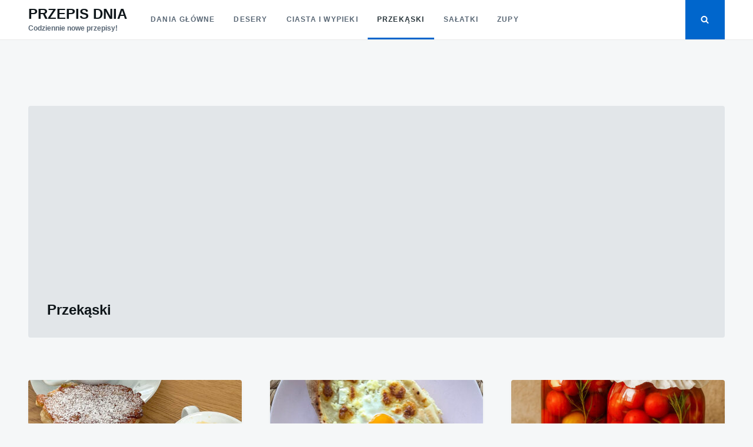

--- FILE ---
content_type: text/html; charset=UTF-8
request_url: http://przepis-dnia.pl/category/przekaski/
body_size: 15637
content:
<!doctype html>
<html class="no-js" lang="pl-PL">
<head>
	<!-- Google tag (gtag.js) -->
<script async src="https://www.googletagmanager.com/gtag/js?id=G-88GBKNGMJ1"></script>
<script>
  window.dataLayer = window.dataLayer || [];
  function gtag(){dataLayer.push(arguments);}
  gtag('js', new Date());

  gtag('config', 'G-88GBKNGMJ1');
</script>
	<meta charset="UTF-8">
	<meta name="viewport" content="width=device-width, initial-scale=1">
	<link rel="profile" href="http://gmpg.org/xfn/11">

	<meta name='robots' content='index, follow, max-image-preview:large, max-snippet:-1, max-video-preview:-1' />

	<!-- This site is optimized with the Yoast SEO plugin v26.0 - https://yoast.com/wordpress/plugins/seo/ -->
	<title>Archiwa Przekąski - PRZEPIS DNIA</title>
	<link rel="canonical" href="http://przepis-dnia.pl/category/przekaski/" />
	<link rel="next" href="http://przepis-dnia.pl/category/przekaski/page/2/" />
	<meta property="og:locale" content="pl_PL" />
	<meta property="og:type" content="article" />
	<meta property="og:title" content="Archiwa Przekąski - PRZEPIS DNIA" />
	<meta property="og:url" content="http://przepis-dnia.pl/category/przekaski/" />
	<meta property="og:site_name" content="PRZEPIS DNIA" />
	<meta name="twitter:card" content="summary_large_image" />
	<script type="application/ld+json" class="yoast-schema-graph">{"@context":"https://schema.org","@graph":[{"@type":"CollectionPage","@id":"http://przepis-dnia.pl/category/przekaski/","url":"http://przepis-dnia.pl/category/przekaski/","name":"Archiwa Przekąski - PRZEPIS DNIA","isPartOf":{"@id":"http://przepis-dnia.pl/#website"},"primaryImageOfPage":{"@id":"http://przepis-dnia.pl/category/przekaski/#primaryimage"},"image":{"@id":"http://przepis-dnia.pl/category/przekaski/#primaryimage"},"thumbnailUrl":"http://przepis-dnia.pl/wp-content/uploads/2025/09/racuchy.jpg","breadcrumb":{"@id":"http://przepis-dnia.pl/category/przekaski/#breadcrumb"},"inLanguage":"pl-PL"},{"@type":"ImageObject","inLanguage":"pl-PL","@id":"http://przepis-dnia.pl/category/przekaski/#primaryimage","url":"http://przepis-dnia.pl/wp-content/uploads/2025/09/racuchy.jpg","contentUrl":"http://przepis-dnia.pl/wp-content/uploads/2025/09/racuchy.jpg","width":900,"height":1200},{"@type":"BreadcrumbList","@id":"http://przepis-dnia.pl/category/przekaski/#breadcrumb","itemListElement":[{"@type":"ListItem","position":1,"name":"Strona główna","item":"http://przepis-dnia.pl/"},{"@type":"ListItem","position":2,"name":"Przekąski"}]},{"@type":"WebSite","@id":"http://przepis-dnia.pl/#website","url":"http://przepis-dnia.pl/","name":"PRZEPIS DNIA","description":"Codziennie nowe przepisy!","publisher":{"@id":"http://przepis-dnia.pl/#organization"},"potentialAction":[{"@type":"SearchAction","target":{"@type":"EntryPoint","urlTemplate":"http://przepis-dnia.pl/?s={search_term_string}"},"query-input":{"@type":"PropertyValueSpecification","valueRequired":true,"valueName":"search_term_string"}}],"inLanguage":"pl-PL"},{"@type":"Organization","@id":"http://przepis-dnia.pl/#organization","name":"PRZEPIS DNIA","url":"http://przepis-dnia.pl/","logo":{"@type":"ImageObject","inLanguage":"pl-PL","@id":"http://przepis-dnia.pl/#/schema/logo/image/","url":"http://przepis-dnia.pl/wp-content/uploads/2023/07/przepis-dnia.png","contentUrl":"http://przepis-dnia.pl/wp-content/uploads/2023/07/przepis-dnia.png","width":400,"height":60,"caption":"PRZEPIS DNIA"},"image":{"@id":"http://przepis-dnia.pl/#/schema/logo/image/"}}]}</script>
	<!-- / Yoast SEO plugin. -->


<link rel="alternate" type="application/rss+xml" title="PRZEPIS DNIA &raquo; Kanał z wpisami" href="http://przepis-dnia.pl/feed/" />
<link rel="alternate" type="application/rss+xml" title="PRZEPIS DNIA &raquo; Kanał z komentarzami" href="http://przepis-dnia.pl/comments/feed/" />
<script type="text/javascript" id="wpp-js" src="http://przepis-dnia.pl/wp-content/plugins/wordpress-popular-posts/assets/js/wpp.min.js?ver=7.3.3" data-sampling="0" data-sampling-rate="100" data-api-url="http://przepis-dnia.pl/wp-json/wordpress-popular-posts" data-post-id="0" data-token="ddbee3177a" data-lang="0" data-debug="0"></script>
<link rel="alternate" type="application/rss+xml" title="PRZEPIS DNIA &raquo; Kanał z wpisami zaszufladkowanymi do kategorii Przekąski" href="http://przepis-dnia.pl/category/przekaski/feed/" />
<style id='wp-img-auto-sizes-contain-inline-css' type='text/css'>
img:is([sizes=auto i],[sizes^="auto," i]){contain-intrinsic-size:3000px 1500px}
/*# sourceURL=wp-img-auto-sizes-contain-inline-css */
</style>
<style id='wp-emoji-styles-inline-css' type='text/css'>

	img.wp-smiley, img.emoji {
		display: inline !important;
		border: none !important;
		box-shadow: none !important;
		height: 1em !important;
		width: 1em !important;
		margin: 0 0.07em !important;
		vertical-align: -0.1em !important;
		background: none !important;
		padding: 0 !important;
	}
/*# sourceURL=wp-emoji-styles-inline-css */
</style>
<style id='wp-block-library-inline-css' type='text/css'>
:root{--wp-block-synced-color:#7a00df;--wp-block-synced-color--rgb:122,0,223;--wp-bound-block-color:var(--wp-block-synced-color);--wp-editor-canvas-background:#ddd;--wp-admin-theme-color:#007cba;--wp-admin-theme-color--rgb:0,124,186;--wp-admin-theme-color-darker-10:#006ba1;--wp-admin-theme-color-darker-10--rgb:0,107,160.5;--wp-admin-theme-color-darker-20:#005a87;--wp-admin-theme-color-darker-20--rgb:0,90,135;--wp-admin-border-width-focus:2px}@media (min-resolution:192dpi){:root{--wp-admin-border-width-focus:1.5px}}.wp-element-button{cursor:pointer}:root .has-very-light-gray-background-color{background-color:#eee}:root .has-very-dark-gray-background-color{background-color:#313131}:root .has-very-light-gray-color{color:#eee}:root .has-very-dark-gray-color{color:#313131}:root .has-vivid-green-cyan-to-vivid-cyan-blue-gradient-background{background:linear-gradient(135deg,#00d084,#0693e3)}:root .has-purple-crush-gradient-background{background:linear-gradient(135deg,#34e2e4,#4721fb 50%,#ab1dfe)}:root .has-hazy-dawn-gradient-background{background:linear-gradient(135deg,#faaca8,#dad0ec)}:root .has-subdued-olive-gradient-background{background:linear-gradient(135deg,#fafae1,#67a671)}:root .has-atomic-cream-gradient-background{background:linear-gradient(135deg,#fdd79a,#004a59)}:root .has-nightshade-gradient-background{background:linear-gradient(135deg,#330968,#31cdcf)}:root .has-midnight-gradient-background{background:linear-gradient(135deg,#020381,#2874fc)}:root{--wp--preset--font-size--normal:16px;--wp--preset--font-size--huge:42px}.has-regular-font-size{font-size:1em}.has-larger-font-size{font-size:2.625em}.has-normal-font-size{font-size:var(--wp--preset--font-size--normal)}.has-huge-font-size{font-size:var(--wp--preset--font-size--huge)}.has-text-align-center{text-align:center}.has-text-align-left{text-align:left}.has-text-align-right{text-align:right}.has-fit-text{white-space:nowrap!important}#end-resizable-editor-section{display:none}.aligncenter{clear:both}.items-justified-left{justify-content:flex-start}.items-justified-center{justify-content:center}.items-justified-right{justify-content:flex-end}.items-justified-space-between{justify-content:space-between}.screen-reader-text{border:0;clip-path:inset(50%);height:1px;margin:-1px;overflow:hidden;padding:0;position:absolute;width:1px;word-wrap:normal!important}.screen-reader-text:focus{background-color:#ddd;clip-path:none;color:#444;display:block;font-size:1em;height:auto;left:5px;line-height:normal;padding:15px 23px 14px;text-decoration:none;top:5px;width:auto;z-index:100000}html :where(.has-border-color){border-style:solid}html :where([style*=border-top-color]){border-top-style:solid}html :where([style*=border-right-color]){border-right-style:solid}html :where([style*=border-bottom-color]){border-bottom-style:solid}html :where([style*=border-left-color]){border-left-style:solid}html :where([style*=border-width]){border-style:solid}html :where([style*=border-top-width]){border-top-style:solid}html :where([style*=border-right-width]){border-right-style:solid}html :where([style*=border-bottom-width]){border-bottom-style:solid}html :where([style*=border-left-width]){border-left-style:solid}html :where(img[class*=wp-image-]){height:auto;max-width:100%}:where(figure){margin:0 0 1em}html :where(.is-position-sticky){--wp-admin--admin-bar--position-offset:var(--wp-admin--admin-bar--height,0px)}@media screen and (max-width:600px){html :where(.is-position-sticky){--wp-admin--admin-bar--position-offset:0px}}

/*# sourceURL=wp-block-library-inline-css */
</style><style id='wp-block-heading-inline-css' type='text/css'>
h1:where(.wp-block-heading).has-background,h2:where(.wp-block-heading).has-background,h3:where(.wp-block-heading).has-background,h4:where(.wp-block-heading).has-background,h5:where(.wp-block-heading).has-background,h6:where(.wp-block-heading).has-background{padding:1.25em 2.375em}h1.has-text-align-left[style*=writing-mode]:where([style*=vertical-lr]),h1.has-text-align-right[style*=writing-mode]:where([style*=vertical-rl]),h2.has-text-align-left[style*=writing-mode]:where([style*=vertical-lr]),h2.has-text-align-right[style*=writing-mode]:where([style*=vertical-rl]),h3.has-text-align-left[style*=writing-mode]:where([style*=vertical-lr]),h3.has-text-align-right[style*=writing-mode]:where([style*=vertical-rl]),h4.has-text-align-left[style*=writing-mode]:where([style*=vertical-lr]),h4.has-text-align-right[style*=writing-mode]:where([style*=vertical-rl]),h5.has-text-align-left[style*=writing-mode]:where([style*=vertical-lr]),h5.has-text-align-right[style*=writing-mode]:where([style*=vertical-rl]),h6.has-text-align-left[style*=writing-mode]:where([style*=vertical-lr]),h6.has-text-align-right[style*=writing-mode]:where([style*=vertical-rl]){rotate:180deg}
/*# sourceURL=http://przepis-dnia.pl/wp-includes/blocks/heading/style.min.css */
</style>
<style id='wp-block-latest-posts-inline-css' type='text/css'>
.wp-block-latest-posts{box-sizing:border-box}.wp-block-latest-posts.alignleft{margin-right:2em}.wp-block-latest-posts.alignright{margin-left:2em}.wp-block-latest-posts.wp-block-latest-posts__list{list-style:none}.wp-block-latest-posts.wp-block-latest-posts__list li{clear:both;overflow-wrap:break-word}.wp-block-latest-posts.is-grid{display:flex;flex-wrap:wrap}.wp-block-latest-posts.is-grid li{margin:0 1.25em 1.25em 0;width:100%}@media (min-width:600px){.wp-block-latest-posts.columns-2 li{width:calc(50% - .625em)}.wp-block-latest-posts.columns-2 li:nth-child(2n){margin-right:0}.wp-block-latest-posts.columns-3 li{width:calc(33.33333% - .83333em)}.wp-block-latest-posts.columns-3 li:nth-child(3n){margin-right:0}.wp-block-latest-posts.columns-4 li{width:calc(25% - .9375em)}.wp-block-latest-posts.columns-4 li:nth-child(4n){margin-right:0}.wp-block-latest-posts.columns-5 li{width:calc(20% - 1em)}.wp-block-latest-posts.columns-5 li:nth-child(5n){margin-right:0}.wp-block-latest-posts.columns-6 li{width:calc(16.66667% - 1.04167em)}.wp-block-latest-posts.columns-6 li:nth-child(6n){margin-right:0}}:root :where(.wp-block-latest-posts.is-grid){padding:0}:root :where(.wp-block-latest-posts.wp-block-latest-posts__list){padding-left:0}.wp-block-latest-posts__post-author,.wp-block-latest-posts__post-date{display:block;font-size:.8125em}.wp-block-latest-posts__post-excerpt,.wp-block-latest-posts__post-full-content{margin-bottom:1em;margin-top:.5em}.wp-block-latest-posts__featured-image a{display:inline-block}.wp-block-latest-posts__featured-image img{height:auto;max-width:100%;width:auto}.wp-block-latest-posts__featured-image.alignleft{float:left;margin-right:1em}.wp-block-latest-posts__featured-image.alignright{float:right;margin-left:1em}.wp-block-latest-posts__featured-image.aligncenter{margin-bottom:1em;text-align:center}
/*# sourceURL=http://przepis-dnia.pl/wp-includes/blocks/latest-posts/style.min.css */
</style>
<style id='wp-block-group-inline-css' type='text/css'>
.wp-block-group{box-sizing:border-box}:where(.wp-block-group.wp-block-group-is-layout-constrained){position:relative}
/*# sourceURL=http://przepis-dnia.pl/wp-includes/blocks/group/style.min.css */
</style>
<style id='wp-block-paragraph-inline-css' type='text/css'>
.is-small-text{font-size:.875em}.is-regular-text{font-size:1em}.is-large-text{font-size:2.25em}.is-larger-text{font-size:3em}.has-drop-cap:not(:focus):first-letter{float:left;font-size:8.4em;font-style:normal;font-weight:100;line-height:.68;margin:.05em .1em 0 0;text-transform:uppercase}body.rtl .has-drop-cap:not(:focus):first-letter{float:none;margin-left:.1em}p.has-drop-cap.has-background{overflow:hidden}:root :where(p.has-background){padding:1.25em 2.375em}:where(p.has-text-color:not(.has-link-color)) a{color:inherit}p.has-text-align-left[style*="writing-mode:vertical-lr"],p.has-text-align-right[style*="writing-mode:vertical-rl"]{rotate:180deg}
/*# sourceURL=http://przepis-dnia.pl/wp-includes/blocks/paragraph/style.min.css */
</style>
<style id='global-styles-inline-css' type='text/css'>
:root{--wp--preset--aspect-ratio--square: 1;--wp--preset--aspect-ratio--4-3: 4/3;--wp--preset--aspect-ratio--3-4: 3/4;--wp--preset--aspect-ratio--3-2: 3/2;--wp--preset--aspect-ratio--2-3: 2/3;--wp--preset--aspect-ratio--16-9: 16/9;--wp--preset--aspect-ratio--9-16: 9/16;--wp--preset--color--black: #000000;--wp--preset--color--cyan-bluish-gray: #abb8c3;--wp--preset--color--white: #ffffff;--wp--preset--color--pale-pink: #f78da7;--wp--preset--color--vivid-red: #cf2e2e;--wp--preset--color--luminous-vivid-orange: #ff6900;--wp--preset--color--luminous-vivid-amber: #fcb900;--wp--preset--color--light-green-cyan: #7bdcb5;--wp--preset--color--vivid-green-cyan: #00d084;--wp--preset--color--pale-cyan-blue: #8ed1fc;--wp--preset--color--vivid-cyan-blue: #0693e3;--wp--preset--color--vivid-purple: #9b51e0;--wp--preset--gradient--vivid-cyan-blue-to-vivid-purple: linear-gradient(135deg,rgb(6,147,227) 0%,rgb(155,81,224) 100%);--wp--preset--gradient--light-green-cyan-to-vivid-green-cyan: linear-gradient(135deg,rgb(122,220,180) 0%,rgb(0,208,130) 100%);--wp--preset--gradient--luminous-vivid-amber-to-luminous-vivid-orange: linear-gradient(135deg,rgb(252,185,0) 0%,rgb(255,105,0) 100%);--wp--preset--gradient--luminous-vivid-orange-to-vivid-red: linear-gradient(135deg,rgb(255,105,0) 0%,rgb(207,46,46) 100%);--wp--preset--gradient--very-light-gray-to-cyan-bluish-gray: linear-gradient(135deg,rgb(238,238,238) 0%,rgb(169,184,195) 100%);--wp--preset--gradient--cool-to-warm-spectrum: linear-gradient(135deg,rgb(74,234,220) 0%,rgb(151,120,209) 20%,rgb(207,42,186) 40%,rgb(238,44,130) 60%,rgb(251,105,98) 80%,rgb(254,248,76) 100%);--wp--preset--gradient--blush-light-purple: linear-gradient(135deg,rgb(255,206,236) 0%,rgb(152,150,240) 100%);--wp--preset--gradient--blush-bordeaux: linear-gradient(135deg,rgb(254,205,165) 0%,rgb(254,45,45) 50%,rgb(107,0,62) 100%);--wp--preset--gradient--luminous-dusk: linear-gradient(135deg,rgb(255,203,112) 0%,rgb(199,81,192) 50%,rgb(65,88,208) 100%);--wp--preset--gradient--pale-ocean: linear-gradient(135deg,rgb(255,245,203) 0%,rgb(182,227,212) 50%,rgb(51,167,181) 100%);--wp--preset--gradient--electric-grass: linear-gradient(135deg,rgb(202,248,128) 0%,rgb(113,206,126) 100%);--wp--preset--gradient--midnight: linear-gradient(135deg,rgb(2,3,129) 0%,rgb(40,116,252) 100%);--wp--preset--font-size--small: 13px;--wp--preset--font-size--medium: 20px;--wp--preset--font-size--large: 36px;--wp--preset--font-size--x-large: 42px;--wp--preset--spacing--20: 0.44rem;--wp--preset--spacing--30: 0.67rem;--wp--preset--spacing--40: 1rem;--wp--preset--spacing--50: 1.5rem;--wp--preset--spacing--60: 2.25rem;--wp--preset--spacing--70: 3.38rem;--wp--preset--spacing--80: 5.06rem;--wp--preset--shadow--natural: 6px 6px 9px rgba(0, 0, 0, 0.2);--wp--preset--shadow--deep: 12px 12px 50px rgba(0, 0, 0, 0.4);--wp--preset--shadow--sharp: 6px 6px 0px rgba(0, 0, 0, 0.2);--wp--preset--shadow--outlined: 6px 6px 0px -3px rgb(255, 255, 255), 6px 6px rgb(0, 0, 0);--wp--preset--shadow--crisp: 6px 6px 0px rgb(0, 0, 0);}:where(.is-layout-flex){gap: 0.5em;}:where(.is-layout-grid){gap: 0.5em;}body .is-layout-flex{display: flex;}.is-layout-flex{flex-wrap: wrap;align-items: center;}.is-layout-flex > :is(*, div){margin: 0;}body .is-layout-grid{display: grid;}.is-layout-grid > :is(*, div){margin: 0;}:where(.wp-block-columns.is-layout-flex){gap: 2em;}:where(.wp-block-columns.is-layout-grid){gap: 2em;}:where(.wp-block-post-template.is-layout-flex){gap: 1.25em;}:where(.wp-block-post-template.is-layout-grid){gap: 1.25em;}.has-black-color{color: var(--wp--preset--color--black) !important;}.has-cyan-bluish-gray-color{color: var(--wp--preset--color--cyan-bluish-gray) !important;}.has-white-color{color: var(--wp--preset--color--white) !important;}.has-pale-pink-color{color: var(--wp--preset--color--pale-pink) !important;}.has-vivid-red-color{color: var(--wp--preset--color--vivid-red) !important;}.has-luminous-vivid-orange-color{color: var(--wp--preset--color--luminous-vivid-orange) !important;}.has-luminous-vivid-amber-color{color: var(--wp--preset--color--luminous-vivid-amber) !important;}.has-light-green-cyan-color{color: var(--wp--preset--color--light-green-cyan) !important;}.has-vivid-green-cyan-color{color: var(--wp--preset--color--vivid-green-cyan) !important;}.has-pale-cyan-blue-color{color: var(--wp--preset--color--pale-cyan-blue) !important;}.has-vivid-cyan-blue-color{color: var(--wp--preset--color--vivid-cyan-blue) !important;}.has-vivid-purple-color{color: var(--wp--preset--color--vivid-purple) !important;}.has-black-background-color{background-color: var(--wp--preset--color--black) !important;}.has-cyan-bluish-gray-background-color{background-color: var(--wp--preset--color--cyan-bluish-gray) !important;}.has-white-background-color{background-color: var(--wp--preset--color--white) !important;}.has-pale-pink-background-color{background-color: var(--wp--preset--color--pale-pink) !important;}.has-vivid-red-background-color{background-color: var(--wp--preset--color--vivid-red) !important;}.has-luminous-vivid-orange-background-color{background-color: var(--wp--preset--color--luminous-vivid-orange) !important;}.has-luminous-vivid-amber-background-color{background-color: var(--wp--preset--color--luminous-vivid-amber) !important;}.has-light-green-cyan-background-color{background-color: var(--wp--preset--color--light-green-cyan) !important;}.has-vivid-green-cyan-background-color{background-color: var(--wp--preset--color--vivid-green-cyan) !important;}.has-pale-cyan-blue-background-color{background-color: var(--wp--preset--color--pale-cyan-blue) !important;}.has-vivid-cyan-blue-background-color{background-color: var(--wp--preset--color--vivid-cyan-blue) !important;}.has-vivid-purple-background-color{background-color: var(--wp--preset--color--vivid-purple) !important;}.has-black-border-color{border-color: var(--wp--preset--color--black) !important;}.has-cyan-bluish-gray-border-color{border-color: var(--wp--preset--color--cyan-bluish-gray) !important;}.has-white-border-color{border-color: var(--wp--preset--color--white) !important;}.has-pale-pink-border-color{border-color: var(--wp--preset--color--pale-pink) !important;}.has-vivid-red-border-color{border-color: var(--wp--preset--color--vivid-red) !important;}.has-luminous-vivid-orange-border-color{border-color: var(--wp--preset--color--luminous-vivid-orange) !important;}.has-luminous-vivid-amber-border-color{border-color: var(--wp--preset--color--luminous-vivid-amber) !important;}.has-light-green-cyan-border-color{border-color: var(--wp--preset--color--light-green-cyan) !important;}.has-vivid-green-cyan-border-color{border-color: var(--wp--preset--color--vivid-green-cyan) !important;}.has-pale-cyan-blue-border-color{border-color: var(--wp--preset--color--pale-cyan-blue) !important;}.has-vivid-cyan-blue-border-color{border-color: var(--wp--preset--color--vivid-cyan-blue) !important;}.has-vivid-purple-border-color{border-color: var(--wp--preset--color--vivid-purple) !important;}.has-vivid-cyan-blue-to-vivid-purple-gradient-background{background: var(--wp--preset--gradient--vivid-cyan-blue-to-vivid-purple) !important;}.has-light-green-cyan-to-vivid-green-cyan-gradient-background{background: var(--wp--preset--gradient--light-green-cyan-to-vivid-green-cyan) !important;}.has-luminous-vivid-amber-to-luminous-vivid-orange-gradient-background{background: var(--wp--preset--gradient--luminous-vivid-amber-to-luminous-vivid-orange) !important;}.has-luminous-vivid-orange-to-vivid-red-gradient-background{background: var(--wp--preset--gradient--luminous-vivid-orange-to-vivid-red) !important;}.has-very-light-gray-to-cyan-bluish-gray-gradient-background{background: var(--wp--preset--gradient--very-light-gray-to-cyan-bluish-gray) !important;}.has-cool-to-warm-spectrum-gradient-background{background: var(--wp--preset--gradient--cool-to-warm-spectrum) !important;}.has-blush-light-purple-gradient-background{background: var(--wp--preset--gradient--blush-light-purple) !important;}.has-blush-bordeaux-gradient-background{background: var(--wp--preset--gradient--blush-bordeaux) !important;}.has-luminous-dusk-gradient-background{background: var(--wp--preset--gradient--luminous-dusk) !important;}.has-pale-ocean-gradient-background{background: var(--wp--preset--gradient--pale-ocean) !important;}.has-electric-grass-gradient-background{background: var(--wp--preset--gradient--electric-grass) !important;}.has-midnight-gradient-background{background: var(--wp--preset--gradient--midnight) !important;}.has-small-font-size{font-size: var(--wp--preset--font-size--small) !important;}.has-medium-font-size{font-size: var(--wp--preset--font-size--medium) !important;}.has-large-font-size{font-size: var(--wp--preset--font-size--large) !important;}.has-x-large-font-size{font-size: var(--wp--preset--font-size--x-large) !important;}
/*# sourceURL=global-styles-inline-css */
</style>

<style id='classic-theme-styles-inline-css' type='text/css'>
/*! This file is auto-generated */
.wp-block-button__link{color:#fff;background-color:#32373c;border-radius:9999px;box-shadow:none;text-decoration:none;padding:calc(.667em + 2px) calc(1.333em + 2px);font-size:1.125em}.wp-block-file__button{background:#32373c;color:#fff;text-decoration:none}
/*# sourceURL=/wp-includes/css/classic-themes.min.css */
</style>
<link rel='stylesheet' id='trp-language-switcher-style-css' href='http://przepis-dnia.pl/wp-content/plugins/translatepress-multilingual/assets/css/trp-language-switcher.css?ver=2.10.6' type='text/css' media='all' />
<link rel='stylesheet' id='wordpress-popular-posts-css-css' href='http://przepis-dnia.pl/wp-content/plugins/wordpress-popular-posts/assets/css/wpp.css?ver=7.3.3' type='text/css' media='all' />
<link rel='stylesheet' id='justread-style-css' href='http://przepis-dnia.pl/wp-content/themes/justread/style.css?ver=1.0.0' type='text/css' media='all' />
<link rel='stylesheet' id='heateor_sss_frontend_css-css' href='http://przepis-dnia.pl/wp-content/plugins/sassy-social-share/public/css/sassy-social-share-public.css?ver=3.3.79' type='text/css' media='all' />
<style id='heateor_sss_frontend_css-inline-css' type='text/css'>
.heateor_sss_button_instagram span.heateor_sss_svg,a.heateor_sss_instagram span.heateor_sss_svg{background:radial-gradient(circle at 30% 107%,#fdf497 0,#fdf497 5%,#fd5949 45%,#d6249f 60%,#285aeb 90%)}.heateor_sss_horizontal_sharing .heateor_sss_svg,.heateor_sss_standard_follow_icons_container .heateor_sss_svg{color:#fff;border-width:0px;border-style:solid;border-color:transparent}.heateor_sss_horizontal_sharing .heateorSssTCBackground{color:#666}.heateor_sss_horizontal_sharing span.heateor_sss_svg:hover,.heateor_sss_standard_follow_icons_container span.heateor_sss_svg:hover{border-color:transparent;}.heateor_sss_vertical_sharing span.heateor_sss_svg,.heateor_sss_floating_follow_icons_container span.heateor_sss_svg{color:#fff;border-width:0px;border-style:solid;border-color:transparent;}.heateor_sss_vertical_sharing .heateorSssTCBackground{color:#666;}.heateor_sss_vertical_sharing span.heateor_sss_svg:hover,.heateor_sss_floating_follow_icons_container span.heateor_sss_svg:hover{border-color:transparent;}@media screen and (max-width:783px) {.heateor_sss_vertical_sharing{display:none!important}}div.heateor_sss_sharing_title{text-align:center}div.heateor_sss_sharing_ul{width:100%;text-align:center;}div.heateor_sss_horizontal_sharing div.heateor_sss_sharing_ul a{float:none!important;display:inline-block;}
/*# sourceURL=heateor_sss_frontend_css-inline-css */
</style>
<script type="text/javascript" src="http://przepis-dnia.pl/wp-includes/js/jquery/jquery.min.js?ver=3.7.1" id="jquery-core-js"></script>
<script type="text/javascript" src="http://przepis-dnia.pl/wp-includes/js/jquery/jquery-migrate.min.js?ver=3.4.1" id="jquery-migrate-js"></script>
<script type="text/javascript" id="jquery-js-after">
/* <![CDATA[ */
jQuery(document).ready(function() {
	jQuery(".08da2864c1dff0c06ab89093bb7db48b").click(function() {
		jQuery.post(
			"http://przepis-dnia.pl/wp-admin/admin-ajax.php", {
				"action": "quick_adsense_onpost_ad_click",
				"quick_adsense_onpost_ad_index": jQuery(this).attr("data-index"),
				"quick_adsense_nonce": "cb23bc0543",
			}, function(response) { }
		);
	});
});

//# sourceURL=jquery-js-after
/* ]]> */
</script>
<link rel="https://api.w.org/" href="http://przepis-dnia.pl/wp-json/" /><link rel="alternate" title="JSON" type="application/json" href="http://przepis-dnia.pl/wp-json/wp/v2/categories/157" /><link rel="EditURI" type="application/rsd+xml" title="RSD" href="http://przepis-dnia.pl/xmlrpc.php?rsd" />

<link rel="alternate" hreflang="pl-PL" href="http://przepis-dnia.pl/category/przekaski/"/>
<link rel="alternate" hreflang="pl" href="http://przepis-dnia.pl/category/przekaski/"/>
            <style id="wpp-loading-animation-styles">@-webkit-keyframes bgslide{from{background-position-x:0}to{background-position-x:-200%}}@keyframes bgslide{from{background-position-x:0}to{background-position-x:-200%}}.wpp-widget-block-placeholder,.wpp-shortcode-placeholder{margin:0 auto;width:60px;height:3px;background:#dd3737;background:linear-gradient(90deg,#dd3737 0%,#571313 10%,#dd3737 100%);background-size:200% auto;border-radius:3px;-webkit-animation:bgslide 1s infinite linear;animation:bgslide 1s infinite linear}</style>
            <link rel="icon" href="http://przepis-dnia.pl/wp-content/uploads/2023/07/cropped-P-32x32.png" sizes="32x32" />
<link rel="icon" href="http://przepis-dnia.pl/wp-content/uploads/2023/07/cropped-P-192x192.png" sizes="192x192" />
<link rel="apple-touch-icon" href="http://przepis-dnia.pl/wp-content/uploads/2023/07/cropped-P-180x180.png" />
<meta name="msapplication-TileImage" content="http://przepis-dnia.pl/wp-content/uploads/2023/07/cropped-P-270x270.png" />
		<style type="text/css" id="wp-custom-css">
			ins.adsbygoogle { background: transparent !important; }		</style>
			<script async src="https://pagead2.googlesyndication.com/pagead/js/adsbygoogle.js?client=ca-pub-1641623845520573"
     crossorigin="anonymous"></script>
</head>

<body class="archive category category-przekaski category-157 wp-theme-justread translatepress-pl_PL hfeed">
<div id="page" class="site">
	<a class="skip-link screen-reader-text" href="#content">Skip to content</a>

	<div class="form-wrapper" id="form-wrapper">
		<button
			class="search-close" id="search-close"
					>&times;</button>
		<form role="search" method="get" class="search-form" action="http://przepis-dnia.pl/">
	<label>
		<span class="screen-reader-text">Search for:</span>
		<input class="search-field" placeholder="Search &hellip;" value="" name="s" type="search">
	</label>
</form>
	</div>

	<header id="masthead" class="site-header">
		<div class="navbar">
			<div class="site-branding">
									<p class="site-title"><a href="http://przepis-dnia.pl/" rel="home">PRZEPIS DNIA</a></p>
										<p class="site-description">Codziennie nowe przepisy!</p>
							</div><!-- .site-branding -->

			<nav id="site-navigation" class="main-navigation">
				<ul id="primary-menu" class="menu"><li id="menu-item-5541" class="menu-item menu-item-type-taxonomy menu-item-object-category menu-item-5541"><a href="http://przepis-dnia.pl/category/dania-glowne/">Dania główne</a></li>
<li id="menu-item-5543" class="menu-item menu-item-type-taxonomy menu-item-object-category menu-item-5543"><a href="http://przepis-dnia.pl/category/desery/">Desery</a></li>
<li id="menu-item-5544" class="menu-item menu-item-type-taxonomy menu-item-object-category menu-item-5544"><a href="http://przepis-dnia.pl/category/ciasta-i-wypieki/">Ciasta i Wypieki</a></li>
<li id="menu-item-5547" class="menu-item menu-item-type-taxonomy menu-item-object-category current-menu-item menu-item-5547"><a href="http://przepis-dnia.pl/category/przekaski/" aria-current="page">Przekąski</a></li>
<li id="menu-item-5598" class="menu-item menu-item-type-taxonomy menu-item-object-category menu-item-5598"><a href="http://przepis-dnia.pl/category/salatki/">Sałatki</a></li>
<li id="menu-item-8518" class="menu-item menu-item-type-taxonomy menu-item-object-category menu-item-8518"><a href="http://przepis-dnia.pl/category/zupy/">Zupy</a></li>
</ul>			</nav><!-- #site-navigation -->
		</div>
		<div class="social-icons">
						<button
				class="search-toggle" aria-controls="form-wrapper" aria-expanded="false"
							><svg class="icon icon-search" aria-hidden="true" role="img"> <use href="#icon-search" xlink:href="#icon-search"></use> </svg></button>
			<button id="site-navigation-open" class="menu-toggle" aria-controls="primary-menu" aria-expanded="false">Menu</button>
		</div>
	</header><!-- #masthead -->

	<div id="content" class="site-content">

	<div id="primary" class="content-area">
		<header class="page-header">
			<h1 class="page-title">Przekąski</h1>		</header><!-- .page-header -->

		<main id="main" class="site-main grid grid--3">

			
<article id="post-8747" class="post-8747 post type-post status-publish format-standard has-post-thumbnail hentry category-przekaski tag-jablka tag-placuszki tag-racuchy">
	<div class="card">
							<a class="card__media" href="http://przepis-dnia.pl/racuchy-bez-drozdzy/" title="Racuchy bez drożdży">
				<img width="363" height="188" src="http://przepis-dnia.pl/wp-content/uploads/2025/09/racuchy-363x188.jpg" class="attachment-post-thumbnail size-post-thumbnail wp-post-image" alt="" decoding="async" fetchpriority="high" srcset="http://przepis-dnia.pl/wp-content/uploads/2025/09/racuchy-363x188.jpg 363w, http://przepis-dnia.pl/wp-content/uploads/2025/09/racuchy-444x230.jpg 444w" sizes="(max-width: 363px) 100vw, 363px" />			</a>
				<div class="card__body">
			<header class="entry-header">
														<a class="cat-links card__subtitle" href="http://przepis-dnia.pl/category/przekaski/">Przekąski</a>
								<h2 class="entry-title card__title"><a href="http://przepis-dnia.pl/racuchy-bez-drozdzy/" rel="bookmark">Racuchy bez drożdży</a></h2>			</header><!-- .entry-header -->

			<div class="entry-content card__content">
				<p>Puszyste i pachnące racuchy z jabłkami bez użycia drożdży. Są bardzo proste w przygotowaniu i przepyszne!</p>
			</div><!-- .entry-content -->

			<footer class="card__footer">
				<span class="byline">  <span class="author vcard"><a class="url fn n" href="http://przepis-dnia.pl/author/redakcja/">redakcja</a></span></span><span class="posted-on"><a href="http://przepis-dnia.pl/racuchy-bez-drozdzy/" rel="bookmark"><time class="entry-date published" datetime="2025-09-02T16:41:43+02:00">2025-09-02</time><time class="updated" datetime="2025-09-02T16:44:26+02:00">2025-09-02</time></a></span>			</footer><!-- .entry-footer -->
		</div>
	</div>
</article><!-- #post-8747 -->

<article id="post-8737" class="post-8737 post type-post status-publish format-standard has-post-thumbnail hentry category-przekaski tag-chaczapuri tag-chlebki tag-jajka tag-przekaska tag-ser">
	<div class="card">
							<a class="card__media" href="http://przepis-dnia.pl/chlebki-chaczapuri/" title="Chlebki chaczapuri">
				<img width="363" height="188" src="http://przepis-dnia.pl/wp-content/uploads/2025/08/chaczapuri-363x188.jpg" class="attachment-post-thumbnail size-post-thumbnail wp-post-image" alt="" decoding="async" srcset="http://przepis-dnia.pl/wp-content/uploads/2025/08/chaczapuri-363x188.jpg 363w, http://przepis-dnia.pl/wp-content/uploads/2025/08/chaczapuri-444x230.jpg 444w" sizes="(max-width: 363px) 100vw, 363px" />			</a>
				<div class="card__body">
			<header class="entry-header">
														<a class="cat-links card__subtitle" href="http://przepis-dnia.pl/category/przekaski/">Przekąski</a>
								<h2 class="entry-title card__title"><a href="http://przepis-dnia.pl/chlebki-chaczapuri/" rel="bookmark">Chlebki chaczapuri</a></h2>			</header><!-- .entry-header -->

			<div class="entry-content card__content">
				<p>Chaczapuri, czyli płaskie chlebki wypełnione serem oraz jajkiem. Doskonała przekąska na ciepło, która zachwyci nawet najbardziej wymagające podniebienia!</p>
			</div><!-- .entry-content -->

			<footer class="card__footer">
				<span class="byline">  <span class="author vcard"><a class="url fn n" href="http://przepis-dnia.pl/author/redakcja/">redakcja</a></span></span><span class="posted-on"><a href="http://przepis-dnia.pl/chlebki-chaczapuri/" rel="bookmark"><time class="entry-date published" datetime="2025-08-29T10:32:54+02:00">2025-08-29</time><time class="updated" datetime="2025-08-29T10:33:03+02:00">2025-08-29</time></a></span>			</footer><!-- .entry-footer -->
		</div>
	</div>
</article><!-- #post-8737 -->

<article id="post-8715" class="post-8715 post type-post status-publish format-standard has-post-thumbnail hentry category-przekaski tag-pomidorki-koktajlowe tag-pomidorki-na-zime tag-pomidorki-w-zalewie tag-przetwory">
	<div class="card">
							<a class="card__media" href="http://przepis-dnia.pl/pomidorki-koktajlowe-w-zalewie/" title="Pomidorki koktajlowe w zalewie">
				<img width="363" height="188" src="http://przepis-dnia.pl/wp-content/uploads/2025/07/pomidorki-koktajlowe-w-zalewie-363x188.jpg" class="attachment-post-thumbnail size-post-thumbnail wp-post-image" alt="" decoding="async" loading="lazy" srcset="http://przepis-dnia.pl/wp-content/uploads/2025/07/pomidorki-koktajlowe-w-zalewie-363x188.jpg 363w, http://przepis-dnia.pl/wp-content/uploads/2025/07/pomidorki-koktajlowe-w-zalewie-444x230.jpg 444w" sizes="auto, (max-width: 363px) 100vw, 363px" />			</a>
				<div class="card__body">
			<header class="entry-header">
														<a class="cat-links card__subtitle" href="http://przepis-dnia.pl/category/przekaski/">Przekąski</a>
								<h2 class="entry-title card__title"><a href="http://przepis-dnia.pl/pomidorki-koktajlowe-w-zalewie/" rel="bookmark">Pomidorki koktajlowe w zalewie</a></h2>			</header><!-- .entry-header -->

			<div class="entry-content card__content">
				<p>Przepis na pomidorki koktajlowe w zalewie. Proste w przygotowaniu, pyszne pomidorki, które sprawdzą się na każdą okazję. Będą świetnym dodatkiem do sałatek, kanapek, deski serów oraz jako pyszna przekąska bezpośrednio ze słoika.</p>
			</div><!-- .entry-content -->

			<footer class="card__footer">
				<span class="byline">  <span class="author vcard"><a class="url fn n" href="http://przepis-dnia.pl/author/redakcja/">redakcja</a></span></span><span class="posted-on"><a href="http://przepis-dnia.pl/pomidorki-koktajlowe-w-zalewie/" rel="bookmark"><time class="entry-date published" datetime="2025-07-29T11:26:09+02:00">2025-07-29</time><time class="updated" datetime="2025-07-29T11:26:10+02:00">2025-07-29</time></a></span>			</footer><!-- .entry-footer -->
		</div>
	</div>
</article><!-- #post-8715 -->

<article id="post-8712" class="post-8712 post type-post status-publish format-standard has-post-thumbnail hentry category-przekaski tag-miod tag-ogorki tag-ogorki-na-zime tag-przetwory">
	<div class="card">
							<a class="card__media" href="http://przepis-dnia.pl/ogorki-w-zalewie-miodowej/" title="Ogórki w zalewie miodowej do słoików na zimę">
				<img width="363" height="188" src="http://przepis-dnia.pl/wp-content/uploads/2025/07/Ogorki-w-zalewie-miodowej-363x188.jpg" class="attachment-post-thumbnail size-post-thumbnail wp-post-image" alt="" decoding="async" loading="lazy" srcset="http://przepis-dnia.pl/wp-content/uploads/2025/07/Ogorki-w-zalewie-miodowej-363x188.jpg 363w, http://przepis-dnia.pl/wp-content/uploads/2025/07/Ogorki-w-zalewie-miodowej-444x230.jpg 444w" sizes="auto, (max-width: 363px) 100vw, 363px" />			</a>
				<div class="card__body">
			<header class="entry-header">
														<a class="cat-links card__subtitle" href="http://przepis-dnia.pl/category/przekaski/">Przekąski</a>
								<h2 class="entry-title card__title"><a href="http://przepis-dnia.pl/ogorki-w-zalewie-miodowej/" rel="bookmark">Ogórki w zalewie miodowej do słoików na zimę</a></h2>			</header><!-- .entry-header -->

			<div class="entry-content card__content">
				<p>Poznaj przepis na pyszne i chrupiące ogórki w zalewie miodowej do słoików na zimę.</p>
			</div><!-- .entry-content -->

			<footer class="card__footer">
				<span class="byline">  <span class="author vcard"><a class="url fn n" href="http://przepis-dnia.pl/author/redakcja/">redakcja</a></span></span><span class="posted-on"><a href="http://przepis-dnia.pl/ogorki-w-zalewie-miodowej/" rel="bookmark"><time class="entry-date published" datetime="2025-07-25T09:50:52+02:00">2025-07-25</time><time class="updated" datetime="2025-07-25T09:50:53+02:00">2025-07-25</time></a></span>			</footer><!-- .entry-footer -->
		</div>
	</div>
</article><!-- #post-8712 -->

<article id="post-8708" class="post-8708 post type-post status-publish format-standard has-post-thumbnail hentry category-przekaski tag-ogorki tag-przetwory tag-zalewa-keczupowa">
	<div class="card">
							<a class="card__media" href="http://przepis-dnia.pl/ogorki-w-zalewie-keczupowej/" title="Ogórki w zalewie keczupowej">
				<img width="363" height="188" src="http://przepis-dnia.pl/wp-content/uploads/2025/07/Ogorki-w-zalewie-keczupowej-363x188.jpg" class="attachment-post-thumbnail size-post-thumbnail wp-post-image" alt="" decoding="async" loading="lazy" srcset="http://przepis-dnia.pl/wp-content/uploads/2025/07/Ogorki-w-zalewie-keczupowej-363x188.jpg 363w, http://przepis-dnia.pl/wp-content/uploads/2025/07/Ogorki-w-zalewie-keczupowej-444x230.jpg 444w" sizes="auto, (max-width: 363px) 100vw, 363px" />			</a>
				<div class="card__body">
			<header class="entry-header">
														<a class="cat-links card__subtitle" href="http://przepis-dnia.pl/category/przekaski/">Przekąski</a>
								<h2 class="entry-title card__title"><a href="http://przepis-dnia.pl/ogorki-w-zalewie-keczupowej/" rel="bookmark">Ogórki w zalewie keczupowej</a></h2>			</header><!-- .entry-header -->

			<div class="entry-content card__content">
				<p>Ogórki w zalewie keczupowej to ciekawa alternatywa dla tradycyjnych przetworów z ogórków. Są przepyszne i łatwe w przygotowaniu.</p>
			</div><!-- .entry-content -->

			<footer class="card__footer">
				<span class="byline">  <span class="author vcard"><a class="url fn n" href="http://przepis-dnia.pl/author/redakcja/">redakcja</a></span></span><span class="posted-on"><a href="http://przepis-dnia.pl/ogorki-w-zalewie-keczupowej/" rel="bookmark"><time class="entry-date published" datetime="2025-07-24T10:56:31+02:00">2025-07-24</time><time class="updated" datetime="2025-07-24T10:57:13+02:00">2025-07-24</time></a></span>			</footer><!-- .entry-footer -->
		</div>
	</div>
</article><!-- #post-8708 -->

<article id="post-8605" class="post-8605 post type-post status-publish format-standard has-post-thumbnail hentry category-przekaski tag-chlebki tag-naan tag-pieczywo">
	<div class="card">
							<a class="card__media" href="http://przepis-dnia.pl/chlebki-naan/" title="Chlebki naan">
				<img width="363" height="188" src="http://przepis-dnia.pl/wp-content/uploads/2025/05/chlebki-naan-363x188.jpg" class="attachment-post-thumbnail size-post-thumbnail wp-post-image" alt="" decoding="async" loading="lazy" srcset="http://przepis-dnia.pl/wp-content/uploads/2025/05/chlebki-naan-363x188.jpg 363w, http://przepis-dnia.pl/wp-content/uploads/2025/05/chlebki-naan-444x230.jpg 444w" sizes="auto, (max-width: 363px) 100vw, 363px" />			</a>
				<div class="card__body">
			<header class="entry-header">
														<a class="cat-links card__subtitle" href="http://przepis-dnia.pl/category/przekaski/">Przekąski</a>
								<h2 class="entry-title card__title"><a href="http://przepis-dnia.pl/chlebki-naan/" rel="bookmark">Chlebki naan</a></h2>			</header><!-- .entry-header -->

			<div class="entry-content card__content">
				<p>Chlebki naan to proste w przygotowaniu i smaczne pieczywo, które smażymy na patelni. Idealnie sprawdzą się jako dodatek do wszelkiego rodzaju dań jednogarnkowych, dipów czy past.</p>
			</div><!-- .entry-content -->

			<footer class="card__footer">
				<span class="byline">  <span class="author vcard"><a class="url fn n" href="http://przepis-dnia.pl/author/redakcja/">redakcja</a></span></span><span class="posted-on"><a href="http://przepis-dnia.pl/chlebki-naan/" rel="bookmark"><time class="entry-date published" datetime="2025-05-26T11:37:41+02:00">2025-05-26</time><time class="updated" datetime="2025-05-29T09:21:36+02:00">2025-05-29</time></a></span>			</footer><!-- .entry-footer -->
		</div>
	</div>
</article><!-- #post-8605 -->

<article id="post-8602" class="post-8602 post type-post status-publish format-standard has-post-thumbnail hentry category-przekaski tag-cukinia tag-pasta-do-chleba tag-por">
	<div class="card">
							<a class="card__media" href="http://przepis-dnia.pl/pasta-z-cukinii-na-kanapki/" title="Pasta z cukinii na kanapki">
				<img width="363" height="188" src="http://przepis-dnia.pl/wp-content/uploads/2025/05/Pasta-z-cukinii-na-kanapki-363x188.jpg" class="attachment-post-thumbnail size-post-thumbnail wp-post-image" alt="" decoding="async" loading="lazy" srcset="http://przepis-dnia.pl/wp-content/uploads/2025/05/Pasta-z-cukinii-na-kanapki-363x188.jpg 363w, http://przepis-dnia.pl/wp-content/uploads/2025/05/Pasta-z-cukinii-na-kanapki-444x230.jpg 444w" sizes="auto, (max-width: 363px) 100vw, 363px" />			</a>
				<div class="card__body">
			<header class="entry-header">
														<a class="cat-links card__subtitle" href="http://przepis-dnia.pl/category/przekaski/">Przekąski</a>
								<h2 class="entry-title card__title"><a href="http://przepis-dnia.pl/pasta-z-cukinii-na-kanapki/" rel="bookmark">Pasta z cukinii na kanapki</a></h2>			</header><!-- .entry-header -->

			<div class="entry-content card__content">
				<p>Jeśli szukasz pomysłu na coś nowego do smarowania pieczywa, pasta z cukinii z pewnością zachwyci Twoje kubki smakowe.</p>
			</div><!-- .entry-content -->

			<footer class="card__footer">
				<span class="byline">  <span class="author vcard"><a class="url fn n" href="http://przepis-dnia.pl/author/redakcja/">redakcja</a></span></span><span class="posted-on"><a href="http://przepis-dnia.pl/pasta-z-cukinii-na-kanapki/" rel="bookmark"><time class="entry-date published" datetime="2025-05-22T14:07:21+02:00">2025-05-22</time><time class="updated" datetime="2025-05-29T09:21:36+02:00">2025-05-29</time></a></span>			</footer><!-- .entry-footer -->
		</div>
	</div>
</article><!-- #post-8602 -->

<article id="post-8591" class="post-8591 post type-post status-publish format-standard has-post-thumbnail hentry category-przekaski tag-kulki-kokosowe tag-pralinki tag-przekaska tag-raffaello">
	<div class="card">
							<a class="card__media" href="http://przepis-dnia.pl/domowe-pralinki-raffaello/" title="Domowe pralinki Raffaello">
				<img width="363" height="188" src="http://przepis-dnia.pl/wp-content/uploads/2025/05/domowe-kulki-raffaello-363x188.jpg" class="attachment-post-thumbnail size-post-thumbnail wp-post-image" alt="" decoding="async" loading="lazy" srcset="http://przepis-dnia.pl/wp-content/uploads/2025/05/domowe-kulki-raffaello-363x188.jpg 363w, http://przepis-dnia.pl/wp-content/uploads/2025/05/domowe-kulki-raffaello-444x230.jpg 444w" sizes="auto, (max-width: 363px) 100vw, 363px" />			</a>
				<div class="card__body">
			<header class="entry-header">
														<a class="cat-links card__subtitle" href="http://przepis-dnia.pl/category/przekaski/">Przekąski</a>
								<h2 class="entry-title card__title"><a href="http://przepis-dnia.pl/domowe-pralinki-raffaello/" rel="bookmark">Domowe pralinki Raffaello</a></h2>			</header><!-- .entry-header -->

			<div class="entry-content card__content">
				<p>Pyszne domowe kulki kokosowe przypominające znane pralinki Raffaello. Bardzo łatwe w przygotowaniu i obłędne w smaku!</p>
			</div><!-- .entry-content -->

			<footer class="card__footer">
				<span class="byline">  <span class="author vcard"><a class="url fn n" href="http://przepis-dnia.pl/author/redakcja/">redakcja</a></span></span><span class="posted-on"><a href="http://przepis-dnia.pl/domowe-pralinki-raffaello/" rel="bookmark"><time class="entry-date published" datetime="2025-05-08T16:55:37+02:00">2025-05-08</time><time class="updated" datetime="2025-05-29T09:21:36+02:00">2025-05-29</time></a></span>			</footer><!-- .entry-footer -->
		</div>
	</div>
</article><!-- #post-8591 -->

<article id="post-8568" class="post-8568 post type-post status-publish format-standard has-post-thumbnail hentry category-przekaski tag-jajka tag-sos-tatarski tag-wielkanoc">
	<div class="card">
							<a class="card__media" href="http://przepis-dnia.pl/jajka-w-sosie-tatarskim/" title="Jajka w sosie tatarskim">
				<img width="363" height="188" src="http://przepis-dnia.pl/wp-content/uploads/2025/04/Jajka-w-sosie-tatarskim-363x188.jpg" class="attachment-post-thumbnail size-post-thumbnail wp-post-image" alt="" decoding="async" loading="lazy" srcset="http://przepis-dnia.pl/wp-content/uploads/2025/04/Jajka-w-sosie-tatarskim-363x188.jpg 363w, http://przepis-dnia.pl/wp-content/uploads/2025/04/Jajka-w-sosie-tatarskim-444x230.jpg 444w" sizes="auto, (max-width: 363px) 100vw, 363px" />			</a>
				<div class="card__body">
			<header class="entry-header">
														<a class="cat-links card__subtitle" href="http://przepis-dnia.pl/category/przekaski/">Przekąski</a>
								<h2 class="entry-title card__title"><a href="http://przepis-dnia.pl/jajka-w-sosie-tatarskim/" rel="bookmark">Jajka w sosie tatarskim</a></h2>			</header><!-- .entry-header -->

			<div class="entry-content card__content">
				<p>Jajka w sosie tatarskim to pomysł na pyszną przystawkę na świąteczny stół. Bardzo łatwe w przygotowaniu i rewelacyjne w smaku. Z pewnością posmakują gościom i rodzinie.</p>
			</div><!-- .entry-content -->

			<footer class="card__footer">
				<span class="byline">  <span class="author vcard"><a class="url fn n" href="http://przepis-dnia.pl/author/redakcja/">redakcja</a></span></span><span class="posted-on"><a href="http://przepis-dnia.pl/jajka-w-sosie-tatarskim/" rel="bookmark"><time class="entry-date published" datetime="2025-04-10T15:41:21+02:00">2025-04-10</time><time class="updated" datetime="2025-05-29T09:21:36+02:00">2025-05-29</time></a></span>			</footer><!-- .entry-footer -->
		</div>
	</div>
</article><!-- #post-8568 -->

<article id="post-8544" class="post-8544 post type-post status-publish format-standard has-post-thumbnail hentry category-przekaski tag-kasza-manna tag-placuszki tag-przekaska">
	<div class="card">
							<a class="card__media" href="http://przepis-dnia.pl/placuszki-z-kasza-manna/" title="Placuszki z kaszą manną">
				<img width="363" height="188" src="http://przepis-dnia.pl/wp-content/uploads/2025/04/placuszki-przepis-363x188.jpg" class="attachment-post-thumbnail size-post-thumbnail wp-post-image" alt="" decoding="async" loading="lazy" srcset="http://przepis-dnia.pl/wp-content/uploads/2025/04/placuszki-przepis-363x188.jpg 363w, http://przepis-dnia.pl/wp-content/uploads/2025/04/placuszki-przepis-444x230.jpg 444w" sizes="auto, (max-width: 363px) 100vw, 363px" />			</a>
				<div class="card__body">
			<header class="entry-header">
														<a class="cat-links card__subtitle" href="http://przepis-dnia.pl/category/przekaski/">Przekąski</a>
								<h2 class="entry-title card__title"><a href="http://przepis-dnia.pl/placuszki-z-kasza-manna/" rel="bookmark">Placuszki z kaszą manną</a></h2>			</header><!-- .entry-header -->

			<div class="entry-content card__content">
				<p>Prosty i sprawdzony przepis na placuszki z kaszą manną. Placuszki są delikatne, mięciutkie, pachnące i puszyste! Idealnie sprawdzą się na śniadanie lub kolację.</p>
			</div><!-- .entry-content -->

			<footer class="card__footer">
				<span class="byline">  <span class="author vcard"><a class="url fn n" href="http://przepis-dnia.pl/author/redakcja/">redakcja</a></span></span><span class="posted-on"><a href="http://przepis-dnia.pl/placuszki-z-kasza-manna/" rel="bookmark"><time class="entry-date published" datetime="2025-04-04T15:02:16+02:00">2025-04-04</time><time class="updated" datetime="2025-05-29T09:21:36+02:00">2025-05-29</time></a></span>			</footer><!-- .entry-footer -->
		</div>
	</div>
</article><!-- #post-8544 -->

<article id="post-8531" class="post-8531 post type-post status-publish format-standard has-post-thumbnail hentry category-przekaski tag-kolacja tag-placuszki tag-sniadanie">
	<div class="card">
							<a class="card__media" href="http://przepis-dnia.pl/szybkie-placuszki/" title="Szybkie placuszki">
				<img width="363" height="188" src="http://przepis-dnia.pl/wp-content/uploads/2025/04/placuszki-363x188.jpg" class="attachment-post-thumbnail size-post-thumbnail wp-post-image" alt="" decoding="async" loading="lazy" srcset="http://przepis-dnia.pl/wp-content/uploads/2025/04/placuszki-363x188.jpg 363w, http://przepis-dnia.pl/wp-content/uploads/2025/04/placuszki-444x230.jpg 444w" sizes="auto, (max-width: 363px) 100vw, 363px" />			</a>
				<div class="card__body">
			<header class="entry-header">
														<a class="cat-links card__subtitle" href="http://przepis-dnia.pl/category/przekaski/">Przekąski</a>
								<h2 class="entry-title card__title"><a href="http://przepis-dnia.pl/szybkie-placuszki/" rel="bookmark">Szybkie placuszki</a></h2>			</header><!-- .entry-header -->

			<div class="entry-content card__content">
				<p>Szybkie placuszki, które uwielbiam jeść na śniadanie czy kolację. Są niezwykle smaczne, sycące i bardzo łatwe w wykonaniu.</p>
			</div><!-- .entry-content -->

			<footer class="card__footer">
				<span class="byline">  <span class="author vcard"><a class="url fn n" href="http://przepis-dnia.pl/author/redakcja/">redakcja</a></span></span><span class="posted-on"><a href="http://przepis-dnia.pl/szybkie-placuszki/" rel="bookmark"><time class="entry-date published" datetime="2025-04-02T15:57:34+02:00">2025-04-02</time><time class="updated" datetime="2025-05-29T09:21:37+02:00">2025-05-29</time></a></span>			</footer><!-- .entry-footer -->
		</div>
	</div>
</article><!-- #post-8531 -->

<article id="post-8458" class="post-8458 post type-post status-publish format-standard has-post-thumbnail hentry category-przekaski tag-gofry tag-kolacja tag-przekaska">
	<div class="card">
							<a class="card__media" href="http://przepis-dnia.pl/chrupiace-gofry/" title="Chrupiące gofry">
				<img width="154" height="188" src="http://przepis-dnia.pl/wp-content/uploads/2025/01/gofry.jpg" class="attachment-post-thumbnail size-post-thumbnail wp-post-image" alt="" decoding="async" loading="lazy" srcset="http://przepis-dnia.pl/wp-content/uploads/2025/01/gofry.jpg 900w, http://przepis-dnia.pl/wp-content/uploads/2025/01/gofry-245x300.jpg 245w, http://przepis-dnia.pl/wp-content/uploads/2025/01/gofry-838x1024.jpg 838w, http://przepis-dnia.pl/wp-content/uploads/2025/01/gofry-768x939.jpg 768w, http://przepis-dnia.pl/wp-content/uploads/2025/01/gofry-10x12.jpg 10w, http://przepis-dnia.pl/wp-content/uploads/2025/01/gofry-561x686.jpg 561w, http://przepis-dnia.pl/wp-content/uploads/2025/01/gofry-265x324.jpg 265w, http://przepis-dnia.pl/wp-content/uploads/2025/01/gofry-531x649.jpg 531w, http://przepis-dnia.pl/wp-content/uploads/2025/01/gofry-364x445.jpg 364w, http://przepis-dnia.pl/wp-content/uploads/2025/01/gofry-728x890.jpg 728w, http://przepis-dnia.pl/wp-content/uploads/2025/01/gofry-608x743.jpg 608w, http://przepis-dnia.pl/wp-content/uploads/2025/01/gofry-758x926.jpg 758w, http://przepis-dnia.pl/wp-content/uploads/2025/01/gofry-313x383.jpg 313w" sizes="auto, (max-width: 154px) 100vw, 154px" />			</a>
				<div class="card__body">
			<header class="entry-header">
														<a class="cat-links card__subtitle" href="http://przepis-dnia.pl/category/przekaski/">Przekąski</a>
								<h2 class="entry-title card__title"><a href="http://przepis-dnia.pl/chrupiace-gofry/" rel="bookmark">Chrupiące gofry</a></h2>			</header><!-- .entry-header -->

			<div class="entry-content card__content">
				<p>Przepyszne gofry, które zawsze się udają. Są idealnie chrupiące i smakują jak te prosto z budki!</p>
			</div><!-- .entry-content -->

			<footer class="card__footer">
				<span class="byline">  <span class="author vcard"><a class="url fn n" href="http://przepis-dnia.pl/author/redakcja/">redakcja</a></span></span><span class="posted-on"><a href="http://przepis-dnia.pl/chrupiace-gofry/" rel="bookmark"><time class="entry-date published" datetime="2025-01-20T14:48:53+01:00">2025-01-20</time><time class="updated" datetime="2025-05-29T09:31:56+02:00">2025-05-29</time></a></span>			</footer><!-- .entry-footer -->
		</div>
	</div>
</article><!-- #post-8458 -->

<article id="post-8436" class="post-8436 post type-post status-publish format-standard has-post-thumbnail hentry category-przekaski tag-maslanka tag-placki-z-jablkiem tag-placuszki tag-racuchy">
	<div class="card">
							<a class="card__media" href="http://przepis-dnia.pl/racuchy-na-maslance/" title="Racuchy na maślance">
				<img width="141" height="188" src="http://przepis-dnia.pl/wp-content/uploads/2024/11/racuchy.jpg" class="attachment-post-thumbnail size-post-thumbnail wp-post-image" alt="" decoding="async" loading="lazy" srcset="http://przepis-dnia.pl/wp-content/uploads/2024/11/racuchy.jpg 900w, http://przepis-dnia.pl/wp-content/uploads/2024/11/racuchy-225x300.jpg 225w, http://przepis-dnia.pl/wp-content/uploads/2024/11/racuchy-768x1024.jpg 768w, http://przepis-dnia.pl/wp-content/uploads/2024/11/racuchy-9x12.jpg 9w, http://przepis-dnia.pl/wp-content/uploads/2024/11/racuchy-561x748.jpg 561w, http://przepis-dnia.pl/wp-content/uploads/2024/11/racuchy-265x353.jpg 265w, http://przepis-dnia.pl/wp-content/uploads/2024/11/racuchy-531x708.jpg 531w, http://przepis-dnia.pl/wp-content/uploads/2024/11/racuchy-364x485.jpg 364w, http://przepis-dnia.pl/wp-content/uploads/2024/11/racuchy-728x971.jpg 728w, http://przepis-dnia.pl/wp-content/uploads/2024/11/racuchy-608x811.jpg 608w, http://przepis-dnia.pl/wp-content/uploads/2024/11/racuchy-758x1011.jpg 758w, http://przepis-dnia.pl/wp-content/uploads/2024/11/racuchy-313x417.jpg 313w" sizes="auto, (max-width: 141px) 100vw, 141px" />			</a>
				<div class="card__body">
			<header class="entry-header">
														<a class="cat-links card__subtitle" href="http://przepis-dnia.pl/category/przekaski/">Przekąski</a>
								<h2 class="entry-title card__title"><a href="http://przepis-dnia.pl/racuchy-na-maslance/" rel="bookmark">Racuchy na maślance</a></h2>			</header><!-- .entry-header -->

			<div class="entry-content card__content">
				<p>Puszyste i przepyszne racuchy na maślance, które zachwycą każdego. Składniki są powszechnie dostępne i niedrogie. Koniecznie wypróbuj!</p>
			</div><!-- .entry-content -->

			<footer class="card__footer">
				<span class="byline">  <span class="author vcard"><a class="url fn n" href="http://przepis-dnia.pl/author/redakcja/">redakcja</a></span></span><span class="posted-on"><a href="http://przepis-dnia.pl/racuchy-na-maslance/" rel="bookmark"><time class="entry-date published" datetime="2024-11-20T16:31:59+01:00">2024-11-20</time><time class="updated" datetime="2025-05-29T09:31:56+02:00">2025-05-29</time></a></span>			</footer><!-- .entry-footer -->
		</div>
	</div>
</article><!-- #post-8436 -->

<article id="post-6818" class="post-6818 post type-post status-publish format-standard has-post-thumbnail hentry category-przekaski tag-jablka-w-ciescie tag-krazki-z-ciescie tag-przekaska">
	<div class="card">
							<a class="card__media" href="http://przepis-dnia.pl/smazone-krazki-jablkowe/" title="Smażone krążki jabłkowe">
				<img width="141" height="188" src="http://przepis-dnia.pl/wp-content/uploads/2023/11/Smazone-krazki-jablkowe.jpg" class="attachment-post-thumbnail size-post-thumbnail wp-post-image" alt="" decoding="async" loading="lazy" srcset="http://przepis-dnia.pl/wp-content/uploads/2023/11/Smazone-krazki-jablkowe.jpg 900w, http://przepis-dnia.pl/wp-content/uploads/2023/11/Smazone-krazki-jablkowe-225x300.jpg 225w, http://przepis-dnia.pl/wp-content/uploads/2023/11/Smazone-krazki-jablkowe-768x1024.jpg 768w, http://przepis-dnia.pl/wp-content/uploads/2023/11/Smazone-krazki-jablkowe-9x12.jpg 9w, http://przepis-dnia.pl/wp-content/uploads/2023/11/Smazone-krazki-jablkowe-561x748.jpg 561w, http://przepis-dnia.pl/wp-content/uploads/2023/11/Smazone-krazki-jablkowe-265x353.jpg 265w, http://przepis-dnia.pl/wp-content/uploads/2023/11/Smazone-krazki-jablkowe-531x708.jpg 531w, http://przepis-dnia.pl/wp-content/uploads/2023/11/Smazone-krazki-jablkowe-364x485.jpg 364w, http://przepis-dnia.pl/wp-content/uploads/2023/11/Smazone-krazki-jablkowe-728x971.jpg 728w, http://przepis-dnia.pl/wp-content/uploads/2023/11/Smazone-krazki-jablkowe-608x811.jpg 608w, http://przepis-dnia.pl/wp-content/uploads/2023/11/Smazone-krazki-jablkowe-758x1011.jpg 758w, http://przepis-dnia.pl/wp-content/uploads/2023/11/Smazone-krazki-jablkowe-313x417.jpg 313w" sizes="auto, (max-width: 141px) 100vw, 141px" />			</a>
				<div class="card__body">
			<header class="entry-header">
														<a class="cat-links card__subtitle" href="http://przepis-dnia.pl/category/przekaski/">Przekąski</a>
								<h2 class="entry-title card__title"><a href="http://przepis-dnia.pl/smazone-krazki-jablkowe/" rel="bookmark">Smażone krążki jabłkowe</a></h2>			</header><!-- .entry-header -->

			<div class="entry-content card__content">
				<p>Pyszne krążki jabłkowe zamknięte w aromatycznym, chrupiącym cieście. Doskonała przekąska na długie jesienne wieczory.</p>
			</div><!-- .entry-content -->

			<footer class="card__footer">
				<span class="byline">  <span class="author vcard"><a class="url fn n" href="http://przepis-dnia.pl/author/redakcja/">redakcja</a></span></span><span class="posted-on"><a href="http://przepis-dnia.pl/smazone-krazki-jablkowe/" rel="bookmark"><time class="entry-date published" datetime="2024-09-05T12:41:56+02:00">2024-09-05</time><time class="updated" datetime="2025-05-29T09:31:56+02:00">2025-05-29</time></a></span>			</footer><!-- .entry-footer -->
		</div>
	</div>
</article><!-- #post-6818 -->

<article id="post-8337" class="post-8337 post type-post status-publish format-standard has-post-thumbnail hentry category-przekaski tag-ogorki tag-przetwory">
	<div class="card">
							<a class="card__media" href="http://przepis-dnia.pl/ogorki-meksykanskie/" title="Ogórki meksykańskie">
				<img width="141" height="188" src="http://przepis-dnia.pl/wp-content/uploads/2024/07/Ogorki-meksykanskie.jpg" class="attachment-post-thumbnail size-post-thumbnail wp-post-image" alt="" decoding="async" loading="lazy" srcset="http://przepis-dnia.pl/wp-content/uploads/2024/07/Ogorki-meksykanskie.jpg 900w, http://przepis-dnia.pl/wp-content/uploads/2024/07/Ogorki-meksykanskie-225x300.jpg 225w, http://przepis-dnia.pl/wp-content/uploads/2024/07/Ogorki-meksykanskie-768x1024.jpg 768w, http://przepis-dnia.pl/wp-content/uploads/2024/07/Ogorki-meksykanskie-9x12.jpg 9w, http://przepis-dnia.pl/wp-content/uploads/2024/07/Ogorki-meksykanskie-561x748.jpg 561w, http://przepis-dnia.pl/wp-content/uploads/2024/07/Ogorki-meksykanskie-265x353.jpg 265w, http://przepis-dnia.pl/wp-content/uploads/2024/07/Ogorki-meksykanskie-531x708.jpg 531w, http://przepis-dnia.pl/wp-content/uploads/2024/07/Ogorki-meksykanskie-364x485.jpg 364w, http://przepis-dnia.pl/wp-content/uploads/2024/07/Ogorki-meksykanskie-728x971.jpg 728w, http://przepis-dnia.pl/wp-content/uploads/2024/07/Ogorki-meksykanskie-608x811.jpg 608w, http://przepis-dnia.pl/wp-content/uploads/2024/07/Ogorki-meksykanskie-758x1011.jpg 758w, http://przepis-dnia.pl/wp-content/uploads/2024/07/Ogorki-meksykanskie-313x417.jpg 313w" sizes="auto, (max-width: 141px) 100vw, 141px" />			</a>
				<div class="card__body">
			<header class="entry-header">
														<a class="cat-links card__subtitle" href="http://przepis-dnia.pl/category/przekaski/">Przekąski</a>
								<h2 class="entry-title card__title"><a href="http://przepis-dnia.pl/ogorki-meksykanskie/" rel="bookmark">Ogórki meksykańskie</a></h2>			</header><!-- .entry-header -->

			<div class="entry-content card__content">
				<p>Pyszne, słodko-kwaśno-ostre ogórki meksykańskie do słoików. Idealne na kanapkę, do sałatek, do burgerów czy jako dodatek do obiadu.</p>
			</div><!-- .entry-content -->

			<footer class="card__footer">
				<span class="byline">  <span class="author vcard"><a class="url fn n" href="http://przepis-dnia.pl/author/redakcja/">redakcja</a></span></span><span class="posted-on"><a href="http://przepis-dnia.pl/ogorki-meksykanskie/" rel="bookmark"><time class="entry-date published" datetime="2024-07-10T17:15:45+02:00">2024-07-10</time><time class="updated" datetime="2025-05-29T09:32:05+02:00">2025-05-29</time></a></span>			</footer><!-- .entry-footer -->
		</div>
	</div>
</article><!-- #post-8337 -->

<article id="post-8315" class="post-8315 post type-post status-publish format-standard has-post-thumbnail hentry category-przekaski tag-bataty tag-frytki">
	<div class="card">
							<a class="card__media" href="http://przepis-dnia.pl/frytki-z-batatow/" title="Frytki z batatów">
				<img width="141" height="188" src="http://przepis-dnia.pl/wp-content/uploads/2024/07/frytki-z-batatow.jpg" class="attachment-post-thumbnail size-post-thumbnail wp-post-image" alt="" decoding="async" loading="lazy" srcset="http://przepis-dnia.pl/wp-content/uploads/2024/07/frytki-z-batatow.jpg 900w, http://przepis-dnia.pl/wp-content/uploads/2024/07/frytki-z-batatow-225x300.jpg 225w, http://przepis-dnia.pl/wp-content/uploads/2024/07/frytki-z-batatow-768x1024.jpg 768w, http://przepis-dnia.pl/wp-content/uploads/2024/07/frytki-z-batatow-9x12.jpg 9w, http://przepis-dnia.pl/wp-content/uploads/2024/07/frytki-z-batatow-561x748.jpg 561w, http://przepis-dnia.pl/wp-content/uploads/2024/07/frytki-z-batatow-265x353.jpg 265w, http://przepis-dnia.pl/wp-content/uploads/2024/07/frytki-z-batatow-531x708.jpg 531w, http://przepis-dnia.pl/wp-content/uploads/2024/07/frytki-z-batatow-364x485.jpg 364w, http://przepis-dnia.pl/wp-content/uploads/2024/07/frytki-z-batatow-728x971.jpg 728w, http://przepis-dnia.pl/wp-content/uploads/2024/07/frytki-z-batatow-608x811.jpg 608w, http://przepis-dnia.pl/wp-content/uploads/2024/07/frytki-z-batatow-758x1011.jpg 758w, http://przepis-dnia.pl/wp-content/uploads/2024/07/frytki-z-batatow-313x417.jpg 313w" sizes="auto, (max-width: 141px) 100vw, 141px" />			</a>
				<div class="card__body">
			<header class="entry-header">
														<a class="cat-links card__subtitle" href="http://przepis-dnia.pl/category/przekaski/">Przekąski</a>
								<h2 class="entry-title card__title"><a href="http://przepis-dnia.pl/frytki-z-batatow/" rel="bookmark">Frytki z batatów</a></h2>			</header><!-- .entry-header -->

			<div class="entry-content card__content">
				<p>Zobacz jak zrobić idealnie chrupiące frytki z batatów! Pieczone frytki ze słodkich ziemniaków to pyszne danie, które przygotujesz w kilka chwil.</p>
			</div><!-- .entry-content -->

			<footer class="card__footer">
				<span class="byline">  <span class="author vcard"><a class="url fn n" href="http://przepis-dnia.pl/author/redakcja/">redakcja</a></span></span><span class="posted-on"><a href="http://przepis-dnia.pl/frytki-z-batatow/" rel="bookmark"><time class="entry-date published" datetime="2024-07-02T12:19:35+02:00">2024-07-02</time><time class="updated" datetime="2025-05-29T09:32:05+02:00">2025-05-29</time></a></span>			</footer><!-- .entry-footer -->
		</div>
	</div>
</article><!-- #post-8315 -->

<article id="post-8308" class="post-8308 post type-post status-publish format-standard has-post-thumbnail hentry category-przekaski tag-banany tag-kolacja tag-placuszki tag-sniadanie">
	<div class="card">
							<a class="card__media" href="http://przepis-dnia.pl/placuszki-z-3-skladnikow/" title="Placuszki z 3 składników">
				<img width="141" height="188" src="http://przepis-dnia.pl/wp-content/uploads/2024/07/Placuszki-z-3-skladnikow.jpg" class="attachment-post-thumbnail size-post-thumbnail wp-post-image" alt="" decoding="async" loading="lazy" srcset="http://przepis-dnia.pl/wp-content/uploads/2024/07/Placuszki-z-3-skladnikow.jpg 900w, http://przepis-dnia.pl/wp-content/uploads/2024/07/Placuszki-z-3-skladnikow-225x300.jpg 225w, http://przepis-dnia.pl/wp-content/uploads/2024/07/Placuszki-z-3-skladnikow-768x1024.jpg 768w, http://przepis-dnia.pl/wp-content/uploads/2024/07/Placuszki-z-3-skladnikow-9x12.jpg 9w, http://przepis-dnia.pl/wp-content/uploads/2024/07/Placuszki-z-3-skladnikow-561x748.jpg 561w, http://przepis-dnia.pl/wp-content/uploads/2024/07/Placuszki-z-3-skladnikow-265x353.jpg 265w, http://przepis-dnia.pl/wp-content/uploads/2024/07/Placuszki-z-3-skladnikow-531x708.jpg 531w, http://przepis-dnia.pl/wp-content/uploads/2024/07/Placuszki-z-3-skladnikow-364x485.jpg 364w, http://przepis-dnia.pl/wp-content/uploads/2024/07/Placuszki-z-3-skladnikow-728x971.jpg 728w, http://przepis-dnia.pl/wp-content/uploads/2024/07/Placuszki-z-3-skladnikow-608x811.jpg 608w, http://przepis-dnia.pl/wp-content/uploads/2024/07/Placuszki-z-3-skladnikow-758x1011.jpg 758w, http://przepis-dnia.pl/wp-content/uploads/2024/07/Placuszki-z-3-skladnikow-313x417.jpg 313w" sizes="auto, (max-width: 141px) 100vw, 141px" />			</a>
				<div class="card__body">
			<header class="entry-header">
														<a class="cat-links card__subtitle" href="http://przepis-dnia.pl/category/przekaski/">Przekąski</a>
								<h2 class="entry-title card__title"><a href="http://przepis-dnia.pl/placuszki-z-3-skladnikow/" rel="bookmark">Placuszki z 3 składników</a></h2>			</header><!-- .entry-header -->

			<div class="entry-content card__content">
				<p>Przepis na ekspresowe placuszki z zaledwie trzech składników, które większość osób ma zawsze w domu! Idealne na śniadanie lub kolację. Pożywne, sycące i przede wszystkim przepyszne.</p>
			</div><!-- .entry-content -->

			<footer class="card__footer">
				<span class="byline">  <span class="author vcard"><a class="url fn n" href="http://przepis-dnia.pl/author/redakcja/">redakcja</a></span></span><span class="posted-on"><a href="http://przepis-dnia.pl/placuszki-z-3-skladnikow/" rel="bookmark"><time class="entry-date published" datetime="2024-07-01T12:56:37+02:00">2024-07-01</time><time class="updated" datetime="2025-05-29T09:32:05+02:00">2025-05-29</time></a></span>			</footer><!-- .entry-footer -->
		</div>
	</div>
</article><!-- #post-8308 -->

<article id="post-8265" class="post-8265 post type-post status-publish format-standard has-post-thumbnail hentry category-przekaski tag-przekaska tag-sledzie tag-sos-musztardowy">
	<div class="card">
							<a class="card__media" href="http://przepis-dnia.pl/sledzie-w-sosie-musztardowym/" title="Śledzie w sosie musztardowym">
				<img width="141" height="188" src="http://przepis-dnia.pl/wp-content/uploads/2024/06/Sledzie-w-sosie-musztardowym.jpg" class="attachment-post-thumbnail size-post-thumbnail wp-post-image" alt="" decoding="async" loading="lazy" srcset="http://przepis-dnia.pl/wp-content/uploads/2024/06/Sledzie-w-sosie-musztardowym.jpg 900w, http://przepis-dnia.pl/wp-content/uploads/2024/06/Sledzie-w-sosie-musztardowym-225x300.jpg 225w, http://przepis-dnia.pl/wp-content/uploads/2024/06/Sledzie-w-sosie-musztardowym-768x1024.jpg 768w, http://przepis-dnia.pl/wp-content/uploads/2024/06/Sledzie-w-sosie-musztardowym-9x12.jpg 9w, http://przepis-dnia.pl/wp-content/uploads/2024/06/Sledzie-w-sosie-musztardowym-561x748.jpg 561w, http://przepis-dnia.pl/wp-content/uploads/2024/06/Sledzie-w-sosie-musztardowym-265x353.jpg 265w, http://przepis-dnia.pl/wp-content/uploads/2024/06/Sledzie-w-sosie-musztardowym-531x708.jpg 531w, http://przepis-dnia.pl/wp-content/uploads/2024/06/Sledzie-w-sosie-musztardowym-364x485.jpg 364w, http://przepis-dnia.pl/wp-content/uploads/2024/06/Sledzie-w-sosie-musztardowym-728x971.jpg 728w, http://przepis-dnia.pl/wp-content/uploads/2024/06/Sledzie-w-sosie-musztardowym-608x811.jpg 608w, http://przepis-dnia.pl/wp-content/uploads/2024/06/Sledzie-w-sosie-musztardowym-758x1011.jpg 758w, http://przepis-dnia.pl/wp-content/uploads/2024/06/Sledzie-w-sosie-musztardowym-313x417.jpg 313w" sizes="auto, (max-width: 141px) 100vw, 141px" />			</a>
				<div class="card__body">
			<header class="entry-header">
														<a class="cat-links card__subtitle" href="http://przepis-dnia.pl/category/przekaski/">Przekąski</a>
								<h2 class="entry-title card__title"><a href="http://przepis-dnia.pl/sledzie-w-sosie-musztardowym/" rel="bookmark">Śledzie w sosie musztardowym</a></h2>			</header><!-- .entry-header -->

			<div class="entry-content card__content">
				<p>Przepis na śledzie w sosie musztardowym. U nas obowiązkowo na wszelkiego rodzaju imprezach rodzinnych, bo każdy je uwielbia.</p>
			</div><!-- .entry-content -->

			<footer class="card__footer">
				<span class="byline">  <span class="author vcard"><a class="url fn n" href="http://przepis-dnia.pl/author/redakcja/">redakcja</a></span></span><span class="posted-on"><a href="http://przepis-dnia.pl/sledzie-w-sosie-musztardowym/" rel="bookmark"><time class="entry-date published" datetime="2024-06-11T15:33:01+02:00">2024-06-11</time><time class="updated" datetime="2025-05-29T09:32:06+02:00">2025-05-29</time></a></span>			</footer><!-- .entry-footer -->
		</div>
	</div>
</article><!-- #post-8265 -->

		</main><!-- #main -->

		
	<nav class="navigation pagination" aria-label="Stronicowanie wpisów">
		<h2 class="screen-reader-text">Stronicowanie wpisów</h2>
		<div class="nav-links"><span aria-current="page" class="page-numbers current">1</span>
<a class="page-numbers" href="http://przepis-dnia.pl/category/przekaski/page/2/">2</a>
<span class="page-numbers dots">&hellip;</span>
<a class="page-numbers" href="http://przepis-dnia.pl/category/przekaski/page/5/">5</a>
<a class="next page-numbers" href="http://przepis-dnia.pl/category/przekaski/page/2/">Następny</a></div>
	</nav>
	</div><!-- #primary -->


	</div><!-- #content -->

	<footer id="colophon" class="site-footer">
					<div class="footer-widgets grid grid--4">
				<section id="block-18" class="widget widget_block widget_text">
<p><strong>Przepis-dnia.pl</strong> to miejsce dla wszystkich, którzy kochają gotować! Różnorodne przepisy, inspiracje i wiele wiele innych. Pyszne ciasta, dania główne, sałatki, przekąski. Niezależnie od okazji tutaj każdy znajdzie coś dla siebie.</p>
</section><section id="block-4" class="widget widget_block">
<div class="wp-block-group"><div class="wp-block-group__inner-container is-layout-flow wp-block-group-is-layout-flow"><div class="popular-posts"><h2>Popularne</h2><script type="application/json" data-id="wpp-block-inline-js">{"title":"Popularne","limit":"10","offset":0,"range":"last24hours","time_quantity":"24","time_unit":"hour","freshness":false,"order_by":"views","post_type":"post","pid":"","exclude":"","taxonomy":"category","term_id":"","author":"","shorten_title":{"active":false,"length":0,"words":false},"post-excerpt":{"active":false,"length":0,"keep_format":false,"words":false},"thumbnail":{"active":false,"width":0,"height":0,"build":"manual","size":""},"rating":false,"stats_tag":{"comment_count":false,"views":true,"author":false,"date":{"active":false,"format":"F j, Y"},"taxonomy":{"active":false,"name":"category"}},"markup":{"custom_html":false,"wpp-start":"<ul class=\"wpp-list\">","wpp-end":"<\/ul>","title-start":"<h2>","title-end":"<\/h2>","post-html":"<li class=\"{current_class}\">{thumb} {title} <span class=\"wpp-meta post-stats\">{stats}<\/span><\/li>"},"theme":{"name":""}}</script><div class="wpp-widget-block-placeholder"></div></div></div></div>
</section><section id="block-3" class="widget widget_block">
<div class="wp-block-group"><div class="wp-block-group__inner-container is-layout-flow wp-block-group-is-layout-flow">
<h2 class="wp-block-heading">Ostatnie wpisy</h2>


<ul class="wp-block-latest-posts__list wp-block-latest-posts"><li><a class="wp-block-latest-posts__post-title" href="http://przepis-dnia.pl/salatka-makaronowa-z-szynka-i-serem/">Sałatka makaronowa z szynką i serem</a></li>
<li><a class="wp-block-latest-posts__post-title" href="http://przepis-dnia.pl/salatka-z-boczkiem/">Sałatka z boczkiem</a></li>
<li><a class="wp-block-latest-posts__post-title" href="http://przepis-dnia.pl/buleczki-z-patelni/">Bułeczki z patelni</a></li>
<li><a class="wp-block-latest-posts__post-title" href="http://przepis-dnia.pl/salatka-z-jajkiem-i-porem/">Sałatka z jajkiem i porem</a></li>
<li><a class="wp-block-latest-posts__post-title" href="http://przepis-dnia.pl/4-skladnikowy-sernik/">4-składnikowy sernik</a></li>
</ul></div></div>
</section><section id="block-24" class="widget widget_block"><a href="https://zmiksowani.pl/" target="_blank" title="Mikser Kulinarny"><img loading="lazy" decoding="async" src="https://zmiksowani.pl/button/?src=banner-200x200-1.png" width="200" height="200" border="0" alt="Mikser Kulinarny"/></a></section><section id="block-21" class="widget widget_block widget_text">
<p></p>
</section>			</div>
		
		<div class="site-info">
			<a href="https://wordpress.org/">
				Proudly powered by WordPress			</a>
			<span class="sep"> | </span>
			Theme: Justread by <a href="https://gretathemes.com">GretaThemes</a>.			<a href="http://przepis-dnia.pl/contact-us/">Kontakt</a> | <a href="http://przepis-dnia.pl/polityka-prywatnosci/">Polityka prywatności</a>
		</div><!-- .site-info -->
	</footer><!-- #colophon -->
</div><!-- #page -->

<template id="tp-language" data-tp-language="pl_PL"></template><script type="speculationrules">
{"prefetch":[{"source":"document","where":{"and":[{"href_matches":"/*"},{"not":{"href_matches":["/wp-*.php","/wp-admin/*","/wp-content/uploads/*","/wp-content/*","/wp-content/plugins/*","/wp-content/themes/justread/*","/*\\?(.+)"]}},{"not":{"selector_matches":"a[rel~=\"nofollow\"]"}},{"not":{"selector_matches":".no-prefetch, .no-prefetch a"}}]},"eagerness":"conservative"}]}
</script>
<script type="text/javascript" src="http://przepis-dnia.pl/wp-content/themes/justread/js/navigation.js?ver=1.0.0" id="justread-navigation-js"></script>
<script type="text/javascript" src="http://przepis-dnia.pl/wp-content/themes/justread/js/skip-link-focus-fix.js?ver=1.0.0" id="justread-skip-link-focus-fix-js"></script>
<script type="text/javascript" src="http://przepis-dnia.pl/wp-content/themes/justread/js/script.js?ver=1.0.0" id="justread-js"></script>
<script type="text/javascript" id="heateor_sss_sharing_js-js-before">
/* <![CDATA[ */
function heateorSssLoadEvent(e) {var t=window.onload;if (typeof window.onload!="function") {window.onload=e}else{window.onload=function() {t();e()}}};	var heateorSssSharingAjaxUrl = 'http://przepis-dnia.pl/wp-admin/admin-ajax.php', heateorSssCloseIconPath = 'http://przepis-dnia.pl/wp-content/plugins/sassy-social-share/public/../images/close.png', heateorSssPluginIconPath = 'http://przepis-dnia.pl/wp-content/plugins/sassy-social-share/public/../images/logo.png', heateorSssHorizontalSharingCountEnable = 0, heateorSssVerticalSharingCountEnable = 0, heateorSssSharingOffset = -10; var heateorSssMobileStickySharingEnabled = 0;var heateorSssCopyLinkMessage = "Link skopiowany";var heateorSssUrlCountFetched = [], heateorSssSharesText = 'Udostępnienia', heateorSssShareText = 'Udostępnij';function heateorSssPopup(e) {window.open(e,"popUpWindow","height=400,width=600,left=400,top=100,resizable,scrollbars,toolbar=0,personalbar=0,menubar=no,location=no,directories=no,status")}
//# sourceURL=heateor_sss_sharing_js-js-before
/* ]]> */
</script>
<script type="text/javascript" src="http://przepis-dnia.pl/wp-content/plugins/sassy-social-share/public/js/sassy-social-share-public.js?ver=3.3.79" id="heateor_sss_sharing_js-js"></script>
<script id="wp-emoji-settings" type="application/json">
{"baseUrl":"https://s.w.org/images/core/emoji/17.0.2/72x72/","ext":".png","svgUrl":"https://s.w.org/images/core/emoji/17.0.2/svg/","svgExt":".svg","source":{"concatemoji":"http://przepis-dnia.pl/wp-includes/js/wp-emoji-release.min.js?ver=0702a19b3bf277e701f7a28a1f95becd"}}
</script>
<script type="module">
/* <![CDATA[ */
/*! This file is auto-generated */
const a=JSON.parse(document.getElementById("wp-emoji-settings").textContent),o=(window._wpemojiSettings=a,"wpEmojiSettingsSupports"),s=["flag","emoji"];function i(e){try{var t={supportTests:e,timestamp:(new Date).valueOf()};sessionStorage.setItem(o,JSON.stringify(t))}catch(e){}}function c(e,t,n){e.clearRect(0,0,e.canvas.width,e.canvas.height),e.fillText(t,0,0);t=new Uint32Array(e.getImageData(0,0,e.canvas.width,e.canvas.height).data);e.clearRect(0,0,e.canvas.width,e.canvas.height),e.fillText(n,0,0);const a=new Uint32Array(e.getImageData(0,0,e.canvas.width,e.canvas.height).data);return t.every((e,t)=>e===a[t])}function p(e,t){e.clearRect(0,0,e.canvas.width,e.canvas.height),e.fillText(t,0,0);var n=e.getImageData(16,16,1,1);for(let e=0;e<n.data.length;e++)if(0!==n.data[e])return!1;return!0}function u(e,t,n,a){switch(t){case"flag":return n(e,"\ud83c\udff3\ufe0f\u200d\u26a7\ufe0f","\ud83c\udff3\ufe0f\u200b\u26a7\ufe0f")?!1:!n(e,"\ud83c\udde8\ud83c\uddf6","\ud83c\udde8\u200b\ud83c\uddf6")&&!n(e,"\ud83c\udff4\udb40\udc67\udb40\udc62\udb40\udc65\udb40\udc6e\udb40\udc67\udb40\udc7f","\ud83c\udff4\u200b\udb40\udc67\u200b\udb40\udc62\u200b\udb40\udc65\u200b\udb40\udc6e\u200b\udb40\udc67\u200b\udb40\udc7f");case"emoji":return!a(e,"\ud83e\u1fac8")}return!1}function f(e,t,n,a){let r;const o=(r="undefined"!=typeof WorkerGlobalScope&&self instanceof WorkerGlobalScope?new OffscreenCanvas(300,150):document.createElement("canvas")).getContext("2d",{willReadFrequently:!0}),s=(o.textBaseline="top",o.font="600 32px Arial",{});return e.forEach(e=>{s[e]=t(o,e,n,a)}),s}function r(e){var t=document.createElement("script");t.src=e,t.defer=!0,document.head.appendChild(t)}a.supports={everything:!0,everythingExceptFlag:!0},new Promise(t=>{let n=function(){try{var e=JSON.parse(sessionStorage.getItem(o));if("object"==typeof e&&"number"==typeof e.timestamp&&(new Date).valueOf()<e.timestamp+604800&&"object"==typeof e.supportTests)return e.supportTests}catch(e){}return null}();if(!n){if("undefined"!=typeof Worker&&"undefined"!=typeof OffscreenCanvas&&"undefined"!=typeof URL&&URL.createObjectURL&&"undefined"!=typeof Blob)try{var e="postMessage("+f.toString()+"("+[JSON.stringify(s),u.toString(),c.toString(),p.toString()].join(",")+"));",a=new Blob([e],{type:"text/javascript"});const r=new Worker(URL.createObjectURL(a),{name:"wpTestEmojiSupports"});return void(r.onmessage=e=>{i(n=e.data),r.terminate(),t(n)})}catch(e){}i(n=f(s,u,c,p))}t(n)}).then(e=>{for(const n in e)a.supports[n]=e[n],a.supports.everything=a.supports.everything&&a.supports[n],"flag"!==n&&(a.supports.everythingExceptFlag=a.supports.everythingExceptFlag&&a.supports[n]);var t;a.supports.everythingExceptFlag=a.supports.everythingExceptFlag&&!a.supports.flag,a.supports.everything||((t=a.source||{}).concatemoji?r(t.concatemoji):t.wpemoji&&t.twemoji&&(r(t.twemoji),r(t.wpemoji)))});
//# sourceURL=http://przepis-dnia.pl/wp-includes/js/wp-emoji-loader.min.js
/* ]]> */
</script>
<svg xmlns="http://www.w3.org/2000/svg" style="display: none;">
	<symbol id="icon-search" viewBox="0 0 1792 1792"><path d="M1216 832q0-185-131.5-316.5t-316.5-131.5-316.5 131.5-131.5 316.5 131.5 316.5 316.5 131.5 316.5-131.5 131.5-316.5zm512 832q0 52-38 90t-90 38q-54 0-90-38l-343-342q-179 124-399 124-143 0-273.5-55.5t-225-150-150-225-55.5-273.5 55.5-273.5 150-225 225-150 273.5-55.5 273.5 55.5 225 150 150 225 55.5 273.5q0 220-124 399l343 343q37 37 37 90z"/></symbol>

	<symbol id="icon-bookmark" viewBox="0 0 1792 1792"><path d="M1420 128q23 0 44 9 33 13 52.5 41t19.5 62v1289q0 34-19.5 62t-52.5 41q-19 8-44 8-48 0-83-32l-441-424-441 424q-36 33-83 33-23 0-44-9-33-13-52.5-41t-19.5-62v-1289q0-34 19.5-62t52.5-41q21-9 44-9h1048z" /></symbol>
</svg>

</body>
</html>

<!-- Dynamic page generated in 0.397 seconds. -->
<!-- Cached page generated by WP-Super-Cache on 2026-01-31 05:40:17 -->

<!-- super cache -->

--- FILE ---
content_type: text/html; charset=utf-8
request_url: https://www.google.com/recaptcha/api2/aframe
body_size: 266
content:
<!DOCTYPE HTML><html><head><meta http-equiv="content-type" content="text/html; charset=UTF-8"></head><body><script nonce="xYavxy3D2flhPBvoPeD_0g">/** Anti-fraud and anti-abuse applications only. See google.com/recaptcha */ try{var clients={'sodar':'https://pagead2.googlesyndication.com/pagead/sodar?'};window.addEventListener("message",function(a){try{if(a.source===window.parent){var b=JSON.parse(a.data);var c=clients[b['id']];if(c){var d=document.createElement('img');d.src=c+b['params']+'&rc='+(localStorage.getItem("rc::a")?sessionStorage.getItem("rc::b"):"");window.document.body.appendChild(d);sessionStorage.setItem("rc::e",parseInt(sessionStorage.getItem("rc::e")||0)+1);localStorage.setItem("rc::h",'1769834420081');}}}catch(b){}});window.parent.postMessage("_grecaptcha_ready", "*");}catch(b){}</script></body></html>